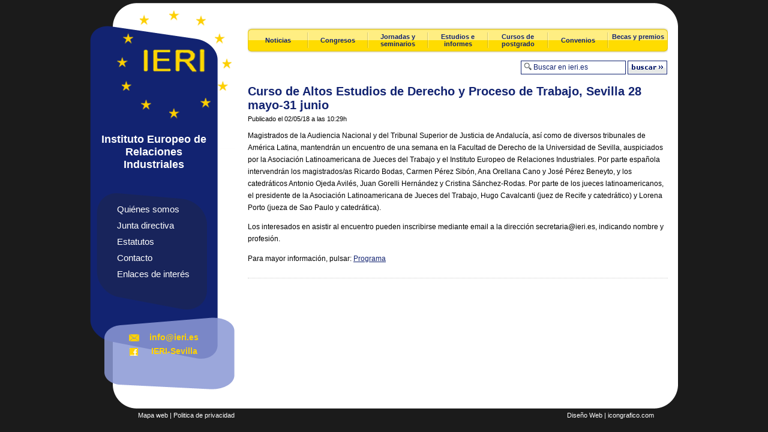

--- FILE ---
content_type: text/html; charset=UTF-8
request_url: https://www.ieri.es/2018/05/curso-de-altos-estudios-de-derecho-y-proceso-de-trabajo-sevilla-28-mayo-31-junio/
body_size: 6553
content:
<!DOCTYPE html PUBLIC "-//W3C//DTD XHTML 1.0 Transitional//EN" "http://www.w3.org/TR/xhtml1/DTD/xhtml1-transitional.dtd">
<html xmlns="http://www.w3.org/1999/xhtml">
<head profile="http://gmpg.org/xfn/11">

	<title>Curso de Altos Estudios de Derecho y Proceso de Trabajo, Sevilla 28 mayo-31 junio | Instituto Europeo de Relaciones Industriales Instituto Europeo de Relaciones Industriales</title>

	<meta http-equiv="Content-Type" content="text/html; charset=UTF-8" />	
	<meta name="generator" content="WordPress 6.9" /> <!-- leave this for stats please -->
	<meta name="lang" content="es" />
	<meta name="author" content="avesnocturnas.es" />
	<meta name="organization" content="Aves Nocturnas" />
	<meta name="locality" content="España" />
	<meta name="google-site-verification" content="qIWtE4h8NLl2FelqBROAE-fs0c2p-4t29EQLWJirqEM" />
	<meta name="msvalidate.01" content="30B9333C42DDB55DE204F7943D78D6FF" />
	<meta name="bloguzz" content="3219233123" />

	<link rel="stylesheet" href="https://www.ieri.es/wp-content/themes/ieri1.0/style.css?v=16" type="text/css" media="screen" />
	<link rel="alternate" type="application/rss+xml" title="RSS 2.0" href="https://www.ieri.es/feed/" />
	<link rel="alternate" type="text/xml" title="RSS .92" href="https://www.ieri.es/feed/rss/" />
	<link rel="alternate" type="application/atom+xml" title="Atom 0.3" href="https://www.ieri.es/feed/atom/" />
	<link rel="pingback" href="https://www.ieri.es/xmlrpc.php" />
	
		<link rel='archives' title='abril 2025' href='https://www.ieri.es/2025/04/' />
	<link rel='archives' title='diciembre 2024' href='https://www.ieri.es/2024/12/' />
	<link rel='archives' title='octubre 2024' href='https://www.ieri.es/2024/10/' />
	<link rel='archives' title='septiembre 2024' href='https://www.ieri.es/2024/09/' />
	<link rel='archives' title='junio 2024' href='https://www.ieri.es/2024/06/' />
	<link rel='archives' title='febrero 2024' href='https://www.ieri.es/2024/02/' />
	<link rel='archives' title='octubre 2023' href='https://www.ieri.es/2023/10/' />
	<link rel='archives' title='julio 2023' href='https://www.ieri.es/2023/07/' />
	<link rel='archives' title='marzo 2023' href='https://www.ieri.es/2023/03/' />
	<link rel='archives' title='noviembre 2022' href='https://www.ieri.es/2022/11/' />
	<link rel='archives' title='octubre 2022' href='https://www.ieri.es/2022/10/' />
	<link rel='archives' title='septiembre 2022' href='https://www.ieri.es/2022/09/' />
	<link rel='archives' title='agosto 2022' href='https://www.ieri.es/2022/08/' />
	<link rel='archives' title='mayo 2022' href='https://www.ieri.es/2022/05/' />
	<link rel='archives' title='abril 2022' href='https://www.ieri.es/2022/04/' />
	<link rel='archives' title='noviembre 2021' href='https://www.ieri.es/2021/11/' />
	<link rel='archives' title='septiembre 2021' href='https://www.ieri.es/2021/09/' />
	<link rel='archives' title='agosto 2021' href='https://www.ieri.es/2021/08/' />
	<link rel='archives' title='junio 2021' href='https://www.ieri.es/2021/06/' />
	<link rel='archives' title='mayo 2021' href='https://www.ieri.es/2021/05/' />
	<link rel='archives' title='abril 2021' href='https://www.ieri.es/2021/04/' />
	<link rel='archives' title='marzo 2021' href='https://www.ieri.es/2021/03/' />
	<link rel='archives' title='febrero 2021' href='https://www.ieri.es/2021/02/' />
	<link rel='archives' title='enero 2021' href='https://www.ieri.es/2021/01/' />
	<link rel='archives' title='noviembre 2020' href='https://www.ieri.es/2020/11/' />
	<link rel='archives' title='octubre 2020' href='https://www.ieri.es/2020/10/' />
	<link rel='archives' title='septiembre 2020' href='https://www.ieri.es/2020/09/' />
	<link rel='archives' title='junio 2020' href='https://www.ieri.es/2020/06/' />
	<link rel='archives' title='mayo 2020' href='https://www.ieri.es/2020/05/' />
	<link rel='archives' title='enero 2020' href='https://www.ieri.es/2020/01/' />
	<link rel='archives' title='noviembre 2019' href='https://www.ieri.es/2019/11/' />
	<link rel='archives' title='octubre 2019' href='https://www.ieri.es/2019/10/' />
	<link rel='archives' title='septiembre 2019' href='https://www.ieri.es/2019/09/' />
	<link rel='archives' title='agosto 2019' href='https://www.ieri.es/2019/08/' />
	<link rel='archives' title='julio 2019' href='https://www.ieri.es/2019/07/' />
	<link rel='archives' title='junio 2019' href='https://www.ieri.es/2019/06/' />
	<link rel='archives' title='mayo 2019' href='https://www.ieri.es/2019/05/' />
	<link rel='archives' title='abril 2019' href='https://www.ieri.es/2019/04/' />
	<link rel='archives' title='marzo 2019' href='https://www.ieri.es/2019/03/' />
	<link rel='archives' title='diciembre 2018' href='https://www.ieri.es/2018/12/' />
	<link rel='archives' title='noviembre 2018' href='https://www.ieri.es/2018/11/' />
	<link rel='archives' title='octubre 2018' href='https://www.ieri.es/2018/10/' />
	<link rel='archives' title='septiembre 2018' href='https://www.ieri.es/2018/09/' />
	<link rel='archives' title='agosto 2018' href='https://www.ieri.es/2018/08/' />
	<link rel='archives' title='julio 2018' href='https://www.ieri.es/2018/07/' />
	<link rel='archives' title='junio 2018' href='https://www.ieri.es/2018/06/' />
	<link rel='archives' title='mayo 2018' href='https://www.ieri.es/2018/05/' />
	<link rel='archives' title='abril 2018' href='https://www.ieri.es/2018/04/' />
	<link rel='archives' title='marzo 2018' href='https://www.ieri.es/2018/03/' />
	<link rel='archives' title='enero 2018' href='https://www.ieri.es/2018/01/' />
	<link rel='archives' title='diciembre 2017' href='https://www.ieri.es/2017/12/' />
	<link rel='archives' title='septiembre 2017' href='https://www.ieri.es/2017/09/' />
	<link rel='archives' title='julio 2017' href='https://www.ieri.es/2017/07/' />
	<link rel='archives' title='junio 2017' href='https://www.ieri.es/2017/06/' />
	<link rel='archives' title='mayo 2017' href='https://www.ieri.es/2017/05/' />
	<link rel='archives' title='abril 2017' href='https://www.ieri.es/2017/04/' />
	<link rel='archives' title='marzo 2017' href='https://www.ieri.es/2017/03/' />
	<link rel='archives' title='febrero 2017' href='https://www.ieri.es/2017/02/' />
	<link rel='archives' title='enero 2017' href='https://www.ieri.es/2017/01/' />
	<link rel='archives' title='diciembre 2016' href='https://www.ieri.es/2016/12/' />
	<link rel='archives' title='noviembre 2016' href='https://www.ieri.es/2016/11/' />
	<link rel='archives' title='octubre 2016' href='https://www.ieri.es/2016/10/' />
	<link rel='archives' title='septiembre 2016' href='https://www.ieri.es/2016/09/' />
	<link rel='archives' title='julio 2016' href='https://www.ieri.es/2016/07/' />
	<link rel='archives' title='junio 2016' href='https://www.ieri.es/2016/06/' />
	<link rel='archives' title='mayo 2016' href='https://www.ieri.es/2016/05/' />
	<link rel='archives' title='abril 2016' href='https://www.ieri.es/2016/04/' />
	<link rel='archives' title='febrero 2016' href='https://www.ieri.es/2016/02/' />
	<link rel='archives' title='enero 2016' href='https://www.ieri.es/2016/01/' />
	<link rel='archives' title='diciembre 2015' href='https://www.ieri.es/2015/12/' />
	<link rel='archives' title='noviembre 2015' href='https://www.ieri.es/2015/11/' />
	<link rel='archives' title='octubre 2015' href='https://www.ieri.es/2015/10/' />
	<link rel='archives' title='septiembre 2015' href='https://www.ieri.es/2015/09/' />
	<link rel='archives' title='agosto 2015' href='https://www.ieri.es/2015/08/' />
	<link rel='archives' title='julio 2015' href='https://www.ieri.es/2015/07/' />
	<link rel='archives' title='junio 2015' href='https://www.ieri.es/2015/06/' />
	<link rel='archives' title='mayo 2015' href='https://www.ieri.es/2015/05/' />
	<link rel='archives' title='abril 2015' href='https://www.ieri.es/2015/04/' />
	<link rel='archives' title='marzo 2015' href='https://www.ieri.es/2015/03/' />
	<link rel='archives' title='febrero 2015' href='https://www.ieri.es/2015/02/' />
	<link rel='archives' title='enero 2015' href='https://www.ieri.es/2015/01/' />
	<link rel='archives' title='diciembre 2014' href='https://www.ieri.es/2014/12/' />
	<link rel='archives' title='noviembre 2014' href='https://www.ieri.es/2014/11/' />
	<link rel='archives' title='octubre 2014' href='https://www.ieri.es/2014/10/' />
	<link rel='archives' title='septiembre 2014' href='https://www.ieri.es/2014/09/' />
	<link rel='archives' title='julio 2014' href='https://www.ieri.es/2014/07/' />
	<link rel='archives' title='junio 2014' href='https://www.ieri.es/2014/06/' />
	<link rel='archives' title='mayo 2014' href='https://www.ieri.es/2014/05/' />
	<link rel='archives' title='abril 2014' href='https://www.ieri.es/2014/04/' />
	<link rel='archives' title='marzo 2014' href='https://www.ieri.es/2014/03/' />
	<link rel='archives' title='febrero 2014' href='https://www.ieri.es/2014/02/' />
	<link rel='archives' title='enero 2014' href='https://www.ieri.es/2014/01/' />
	<link rel='archives' title='diciembre 2013' href='https://www.ieri.es/2013/12/' />
	<link rel='archives' title='noviembre 2013' href='https://www.ieri.es/2013/11/' />
	<link rel='archives' title='octubre 2013' href='https://www.ieri.es/2013/10/' />
	<link rel='archives' title='septiembre 2013' href='https://www.ieri.es/2013/09/' />
	<link rel='archives' title='julio 2013' href='https://www.ieri.es/2013/07/' />
	<link rel='archives' title='mayo 2013' href='https://www.ieri.es/2013/05/' />
	<link rel='archives' title='abril 2013' href='https://www.ieri.es/2013/04/' />
	<link rel='archives' title='marzo 2013' href='https://www.ieri.es/2013/03/' />
	<link rel='archives' title='febrero 2013' href='https://www.ieri.es/2013/02/' />
	<link rel='archives' title='enero 2013' href='https://www.ieri.es/2013/01/' />
	<link rel='archives' title='diciembre 2012' href='https://www.ieri.es/2012/12/' />
	<link rel='archives' title='octubre 2012' href='https://www.ieri.es/2012/10/' />
	<link rel='archives' title='septiembre 2012' href='https://www.ieri.es/2012/09/' />
	<link rel='archives' title='agosto 2012' href='https://www.ieri.es/2012/08/' />
	<link rel='archives' title='julio 2012' href='https://www.ieri.es/2012/07/' />
	<link rel='archives' title='mayo 2012' href='https://www.ieri.es/2012/05/' />
	<link rel='archives' title='abril 2012' href='https://www.ieri.es/2012/04/' />
	<link rel='archives' title='enero 2012' href='https://www.ieri.es/2012/01/' />
	<link rel='archives' title='diciembre 2011' href='https://www.ieri.es/2011/12/' />
	<link rel='archives' title='noviembre 2011' href='https://www.ieri.es/2011/11/' />
	<link rel='archives' title='septiembre 2011' href='https://www.ieri.es/2011/09/' />
	<link rel='archives' title='julio 2011' href='https://www.ieri.es/2011/07/' />
	<link rel='archives' title='mayo 2011' href='https://www.ieri.es/2011/05/' />
	<link rel='archives' title='abril 2011' href='https://www.ieri.es/2011/04/' />
	<link rel='archives' title='febrero 2011' href='https://www.ieri.es/2011/02/' />
	<link rel='archives' title='enero 2011' href='https://www.ieri.es/2011/01/' />
	<link rel='archives' title='diciembre 2010' href='https://www.ieri.es/2010/12/' />
	<link rel='archives' title='noviembre 2010' href='https://www.ieri.es/2010/11/' />
	<link rel='archives' title='octubre 2010' href='https://www.ieri.es/2010/10/' />
	<link rel='archives' title='septiembre 2010' href='https://www.ieri.es/2010/09/' />
	<link rel='archives' title='agosto 2010' href='https://www.ieri.es/2010/08/' />
	<link rel='archives' title='julio 2010' href='https://www.ieri.es/2010/07/' />
	<link rel='archives' title='junio 2010' href='https://www.ieri.es/2010/06/' />
	<link rel='archives' title='mayo 2010' href='https://www.ieri.es/2010/05/' />
	<link rel='archives' title='abril 2010' href='https://www.ieri.es/2010/04/' />
	<link rel='archives' title='marzo 2010' href='https://www.ieri.es/2010/03/' />
	<link rel='archives' title='enero 2010' href='https://www.ieri.es/2010/01/' />
	<link rel='archives' title='octubre 2009' href='https://www.ieri.es/2009/10/' />
	<link rel='archives' title='septiembre 2009' href='https://www.ieri.es/2009/09/' />
	<link rel='archives' title='septiembre 2008' href='https://www.ieri.es/2008/09/' />
	<link rel='archives' title='noviembre 2007' href='https://www.ieri.es/2007/11/' />
	<link rel='archives' title='mayo 2007' href='https://www.ieri.es/2007/05/' />
	<link rel='archives' title='enero 2007' href='https://www.ieri.es/2007/01/' />
	<link rel='archives' title='octubre 2006' href='https://www.ieri.es/2006/10/' />
	<link rel='archives' title='junio 1998' href='https://www.ieri.es/1998/06/' />
	<link rel='archives' title='diciembre 1993' href='https://www.ieri.es/1993/12/' />
	<link rel='archives' title='noviembre 1993' href='https://www.ieri.es/1993/11/' />
	<link rel='archives' title='mayo 1993' href='https://www.ieri.es/1993/05/' />
	<link rel='archives' title='marzo 1993' href='https://www.ieri.es/1993/03/' />
	<link rel='archives' title='febrero 1993' href='https://www.ieri.es/1993/02/' />
	<link rel='archives' title='marzo 1989' href='https://www.ieri.es/1989/03/' />
	<link rel='archives' title='octubre 1988' href='https://www.ieri.es/1988/10/' />
		
		<!-- All in One SEO 4.9.3 - aioseo.com -->
	<meta name="description" content="Magistrados de la Audiencia Nacional y del Tribunal Superior de Justicia de Andalucía, así como de diversos tribunales de América Latina, mantendrán un encuentro de una semana en la Facultad de Derecho de la Universidad de Sevilla, auspiciados por la Asociación Latinoamericana de Jueces del Trabajo y el Instituto Europeo de Relaciones Industriales. Por parte" />
	<meta name="robots" content="max-image-preview:large" />
	<meta name="author" content="Admin IERI"/>
	<link rel="canonical" href="https://www.ieri.es/2018/05/curso-de-altos-estudios-de-derecho-y-proceso-de-trabajo-sevilla-28-mayo-31-junio/" />
	<meta name="generator" content="All in One SEO (AIOSEO) 4.9.3" />
		<meta property="og:locale" content="es_ES" />
		<meta property="og:site_name" content="Instituto Europeo de Relaciones Industriales | ieri.es" />
		<meta property="og:type" content="article" />
		<meta property="og:title" content="Curso de Altos Estudios de Derecho y Proceso de Trabajo, Sevilla 28 mayo-31 junio | Instituto Europeo de Relaciones Industriales" />
		<meta property="og:description" content="Magistrados de la Audiencia Nacional y del Tribunal Superior de Justicia de Andalucía, así como de diversos tribunales de América Latina, mantendrán un encuentro de una semana en la Facultad de Derecho de la Universidad de Sevilla, auspiciados por la Asociación Latinoamericana de Jueces del Trabajo y el Instituto Europeo de Relaciones Industriales. Por parte" />
		<meta property="og:url" content="https://www.ieri.es/2018/05/curso-de-altos-estudios-de-derecho-y-proceso-de-trabajo-sevilla-28-mayo-31-junio/" />
		<meta property="article:published_time" content="2018-05-02T09:29:55+00:00" />
		<meta property="article:modified_time" content="2020-12-28T10:56:55+00:00" />
		<meta name="twitter:card" content="summary" />
		<meta name="twitter:title" content="Curso de Altos Estudios de Derecho y Proceso de Trabajo, Sevilla 28 mayo-31 junio | Instituto Europeo de Relaciones Industriales" />
		<meta name="twitter:description" content="Magistrados de la Audiencia Nacional y del Tribunal Superior de Justicia de Andalucía, así como de diversos tribunales de América Latina, mantendrán un encuentro de una semana en la Facultad de Derecho de la Universidad de Sevilla, auspiciados por la Asociación Latinoamericana de Jueces del Trabajo y el Instituto Europeo de Relaciones Industriales. Por parte" />
		<script type="application/ld+json" class="aioseo-schema">
			{"@context":"https:\/\/schema.org","@graph":[{"@type":"Article","@id":"https:\/\/www.ieri.es\/2018\/05\/curso-de-altos-estudios-de-derecho-y-proceso-de-trabajo-sevilla-28-mayo-31-junio\/#article","name":"Curso de Altos Estudios de Derecho y Proceso de Trabajo, Sevilla 28 mayo-31 junio | Instituto Europeo de Relaciones Industriales","headline":"Curso de Altos Estudios de Derecho y Proceso de Trabajo, Sevilla 28 mayo-31 junio","author":{"@id":"https:\/\/www.ieri.es\/author\/ieri_admin\/#author"},"publisher":{"@id":"https:\/\/www.ieri.es\/#organization"},"datePublished":"2018-05-02T10:29:55+02:00","dateModified":"2020-12-28T11:56:55+01:00","inLanguage":"es-ES","mainEntityOfPage":{"@id":"https:\/\/www.ieri.es\/2018\/05\/curso-de-altos-estudios-de-derecho-y-proceso-de-trabajo-sevilla-28-mayo-31-junio\/#webpage"},"isPartOf":{"@id":"https:\/\/www.ieri.es\/2018\/05\/curso-de-altos-estudios-de-derecho-y-proceso-de-trabajo-sevilla-28-mayo-31-junio\/#webpage"},"articleSection":"Jornadas y seminarios"},{"@type":"BreadcrumbList","@id":"https:\/\/www.ieri.es\/2018\/05\/curso-de-altos-estudios-de-derecho-y-proceso-de-trabajo-sevilla-28-mayo-31-junio\/#breadcrumblist","itemListElement":[{"@type":"ListItem","@id":"https:\/\/www.ieri.es#listItem","position":1,"name":"Inicio","item":"https:\/\/www.ieri.es","nextItem":{"@type":"ListItem","@id":"https:\/\/www.ieri.es\/category\/jornadas-y-seminarios\/#listItem","name":"Jornadas y seminarios"}},{"@type":"ListItem","@id":"https:\/\/www.ieri.es\/category\/jornadas-y-seminarios\/#listItem","position":2,"name":"Jornadas y seminarios","item":"https:\/\/www.ieri.es\/category\/jornadas-y-seminarios\/","nextItem":{"@type":"ListItem","@id":"https:\/\/www.ieri.es\/2018\/05\/curso-de-altos-estudios-de-derecho-y-proceso-de-trabajo-sevilla-28-mayo-31-junio\/#listItem","name":"Curso de Altos Estudios de Derecho y Proceso de Trabajo, Sevilla 28 mayo-31 junio"},"previousItem":{"@type":"ListItem","@id":"https:\/\/www.ieri.es#listItem","name":"Inicio"}},{"@type":"ListItem","@id":"https:\/\/www.ieri.es\/2018\/05\/curso-de-altos-estudios-de-derecho-y-proceso-de-trabajo-sevilla-28-mayo-31-junio\/#listItem","position":3,"name":"Curso de Altos Estudios de Derecho y Proceso de Trabajo, Sevilla 28 mayo-31 junio","previousItem":{"@type":"ListItem","@id":"https:\/\/www.ieri.es\/category\/jornadas-y-seminarios\/#listItem","name":"Jornadas y seminarios"}}]},{"@type":"Organization","@id":"https:\/\/www.ieri.es\/#organization","name":"Instituto Europeo de Relaciones Industriales","description":"ieri.es","url":"https:\/\/www.ieri.es\/"},{"@type":"Person","@id":"https:\/\/www.ieri.es\/author\/ieri_admin\/#author","url":"https:\/\/www.ieri.es\/author\/ieri_admin\/","name":"Admin IERI","image":{"@type":"ImageObject","@id":"https:\/\/www.ieri.es\/2018\/05\/curso-de-altos-estudios-de-derecho-y-proceso-de-trabajo-sevilla-28-mayo-31-junio\/#authorImage","url":"https:\/\/secure.gravatar.com\/avatar\/0b2958ae4752f8dcd94310ce94e5c55de13dfdc3456e27ddd8e460dacf75e432?s=96&d=mm&r=g","width":96,"height":96,"caption":"Admin IERI"}},{"@type":"WebPage","@id":"https:\/\/www.ieri.es\/2018\/05\/curso-de-altos-estudios-de-derecho-y-proceso-de-trabajo-sevilla-28-mayo-31-junio\/#webpage","url":"https:\/\/www.ieri.es\/2018\/05\/curso-de-altos-estudios-de-derecho-y-proceso-de-trabajo-sevilla-28-mayo-31-junio\/","name":"Curso de Altos Estudios de Derecho y Proceso de Trabajo, Sevilla 28 mayo-31 junio | Instituto Europeo de Relaciones Industriales","description":"Magistrados de la Audiencia Nacional y del Tribunal Superior de Justicia de Andaluc\u00eda, as\u00ed como de diversos tribunales de Am\u00e9rica Latina, mantendr\u00e1n un encuentro de una semana en la Facultad de Derecho de la Universidad de Sevilla, auspiciados por la Asociaci\u00f3n Latinoamericana de Jueces del Trabajo y el Instituto Europeo de Relaciones Industriales. Por parte","inLanguage":"es-ES","isPartOf":{"@id":"https:\/\/www.ieri.es\/#website"},"breadcrumb":{"@id":"https:\/\/www.ieri.es\/2018\/05\/curso-de-altos-estudios-de-derecho-y-proceso-de-trabajo-sevilla-28-mayo-31-junio\/#breadcrumblist"},"author":{"@id":"https:\/\/www.ieri.es\/author\/ieri_admin\/#author"},"creator":{"@id":"https:\/\/www.ieri.es\/author\/ieri_admin\/#author"},"datePublished":"2018-05-02T10:29:55+02:00","dateModified":"2020-12-28T11:56:55+01:00"},{"@type":"WebSite","@id":"https:\/\/www.ieri.es\/#website","url":"https:\/\/www.ieri.es\/","name":"Instituto Europeo de Relaciones Industriales","description":"ieri.es","inLanguage":"es-ES","publisher":{"@id":"https:\/\/www.ieri.es\/#organization"}}]}
		</script>
		<!-- All in One SEO -->

<link rel="alternate" title="oEmbed (JSON)" type="application/json+oembed" href="https://www.ieri.es/wp-json/oembed/1.0/embed?url=https%3A%2F%2Fwww.ieri.es%2F2018%2F05%2Fcurso-de-altos-estudios-de-derecho-y-proceso-de-trabajo-sevilla-28-mayo-31-junio%2F" />
<link rel="alternate" title="oEmbed (XML)" type="text/xml+oembed" href="https://www.ieri.es/wp-json/oembed/1.0/embed?url=https%3A%2F%2Fwww.ieri.es%2F2018%2F05%2Fcurso-de-altos-estudios-de-derecho-y-proceso-de-trabajo-sevilla-28-mayo-31-junio%2F&#038;format=xml" />
<style id='wp-img-auto-sizes-contain-inline-css' type='text/css'>
img:is([sizes=auto i],[sizes^="auto," i]){contain-intrinsic-size:3000px 1500px}
/*# sourceURL=wp-img-auto-sizes-contain-inline-css */
</style>
<style id='wp-emoji-styles-inline-css' type='text/css'>

	img.wp-smiley, img.emoji {
		display: inline !important;
		border: none !important;
		box-shadow: none !important;
		height: 1em !important;
		width: 1em !important;
		margin: 0 0.07em !important;
		vertical-align: -0.1em !important;
		background: none !important;
		padding: 0 !important;
	}
/*# sourceURL=wp-emoji-styles-inline-css */
</style>
<style id='wp-block-library-inline-css' type='text/css'>
:root{--wp-block-synced-color:#7a00df;--wp-block-synced-color--rgb:122,0,223;--wp-bound-block-color:var(--wp-block-synced-color);--wp-editor-canvas-background:#ddd;--wp-admin-theme-color:#007cba;--wp-admin-theme-color--rgb:0,124,186;--wp-admin-theme-color-darker-10:#006ba1;--wp-admin-theme-color-darker-10--rgb:0,107,160.5;--wp-admin-theme-color-darker-20:#005a87;--wp-admin-theme-color-darker-20--rgb:0,90,135;--wp-admin-border-width-focus:2px}@media (min-resolution:192dpi){:root{--wp-admin-border-width-focus:1.5px}}.wp-element-button{cursor:pointer}:root .has-very-light-gray-background-color{background-color:#eee}:root .has-very-dark-gray-background-color{background-color:#313131}:root .has-very-light-gray-color{color:#eee}:root .has-very-dark-gray-color{color:#313131}:root .has-vivid-green-cyan-to-vivid-cyan-blue-gradient-background{background:linear-gradient(135deg,#00d084,#0693e3)}:root .has-purple-crush-gradient-background{background:linear-gradient(135deg,#34e2e4,#4721fb 50%,#ab1dfe)}:root .has-hazy-dawn-gradient-background{background:linear-gradient(135deg,#faaca8,#dad0ec)}:root .has-subdued-olive-gradient-background{background:linear-gradient(135deg,#fafae1,#67a671)}:root .has-atomic-cream-gradient-background{background:linear-gradient(135deg,#fdd79a,#004a59)}:root .has-nightshade-gradient-background{background:linear-gradient(135deg,#330968,#31cdcf)}:root .has-midnight-gradient-background{background:linear-gradient(135deg,#020381,#2874fc)}:root{--wp--preset--font-size--normal:16px;--wp--preset--font-size--huge:42px}.has-regular-font-size{font-size:1em}.has-larger-font-size{font-size:2.625em}.has-normal-font-size{font-size:var(--wp--preset--font-size--normal)}.has-huge-font-size{font-size:var(--wp--preset--font-size--huge)}.has-text-align-center{text-align:center}.has-text-align-left{text-align:left}.has-text-align-right{text-align:right}.has-fit-text{white-space:nowrap!important}#end-resizable-editor-section{display:none}.aligncenter{clear:both}.items-justified-left{justify-content:flex-start}.items-justified-center{justify-content:center}.items-justified-right{justify-content:flex-end}.items-justified-space-between{justify-content:space-between}.screen-reader-text{border:0;clip-path:inset(50%);height:1px;margin:-1px;overflow:hidden;padding:0;position:absolute;width:1px;word-wrap:normal!important}.screen-reader-text:focus{background-color:#ddd;clip-path:none;color:#444;display:block;font-size:1em;height:auto;left:5px;line-height:normal;padding:15px 23px 14px;text-decoration:none;top:5px;width:auto;z-index:100000}html :where(.has-border-color){border-style:solid}html :where([style*=border-top-color]){border-top-style:solid}html :where([style*=border-right-color]){border-right-style:solid}html :where([style*=border-bottom-color]){border-bottom-style:solid}html :where([style*=border-left-color]){border-left-style:solid}html :where([style*=border-width]){border-style:solid}html :where([style*=border-top-width]){border-top-style:solid}html :where([style*=border-right-width]){border-right-style:solid}html :where([style*=border-bottom-width]){border-bottom-style:solid}html :where([style*=border-left-width]){border-left-style:solid}html :where(img[class*=wp-image-]){height:auto;max-width:100%}:where(figure){margin:0 0 1em}html :where(.is-position-sticky){--wp-admin--admin-bar--position-offset:var(--wp-admin--admin-bar--height,0px)}@media screen and (max-width:600px){html :where(.is-position-sticky){--wp-admin--admin-bar--position-offset:0px}}

/*# sourceURL=wp-block-library-inline-css */
</style>
<style id='classic-theme-styles-inline-css' type='text/css'>
/*! This file is auto-generated */
.wp-block-button__link{color:#fff;background-color:#32373c;border-radius:9999px;box-shadow:none;text-decoration:none;padding:calc(.667em + 2px) calc(1.333em + 2px);font-size:1.125em}.wp-block-file__button{background:#32373c;color:#fff;text-decoration:none}
/*# sourceURL=/wp-includes/css/classic-themes.min.css */
</style>
<link rel="https://api.w.org/" href="https://www.ieri.es/wp-json/" /><link rel="alternate" title="JSON" type="application/json" href="https://www.ieri.es/wp-json/wp/v2/posts/2018" /><link rel="EditURI" type="application/rsd+xml" title="RSD" href="https://www.ieri.es/xmlrpc.php?rsd" />
<meta name="generator" content="WordPress 6.9" />
<link rel='shortlink' href='https://www.ieri.es/?p=2018' />
</head>
<body class="wp-singular post-template-default single single-post postid-2018 single-format-standard wp-theme-ieri10">
	<div class="contenedor">
		<div class="izquierda">
			<div class="titulo"><h1><a href="https://www.ieri.es/">Instituto Europeo de Relaciones Industriales</a></h1></div><!-- end #titulo -->
			<div class="nav2">
				<ul>
					<li><a href="https://www.ieri.es/quienes-somos/" title="Ir a la sección Quiénes Somos">Quiénes somos</a></li>
					<li><a href="https://www.ieri.es/junta-directiva/" title="Ir a la sección Junta Directiva">Junta directiva</a></li>
					<li><a href="https://www.ieri.es/estatutos/" title="Ir a la sección Estatutos">Estatutos</a></li>
					<li><a href="https://www.ieri.es/contacto/" title="Ir a la sección Contacto">Contacto</a></li>
					<li><a href="https://www.ieri.es/enlaces-de-interes/" title="Ir a la sección Enlaces de interés">Enlaces de interés</a></li>
				</ul>				
			</div>
			<div class="contacto">
				<p class="email">info@ieri.es</p>
				<p class="fb"><a href="http://www.facebook.com/pages/IERI-Sevilla/145244450142" target="_blank" title="Ir al perfil de IERI en Facebook">IERI-Sevilla</a></p>
			</div><!-- end #izquierda -->
		</div><!-- end #izquierda -->
		<div class="superior">
		</div><!-- end #superior -->
		<div class="contenido">
					
		<div class="contenedor_menu">
			<div id="nav">
				<div class="menu">
					<ul>
						<li><a class="one unalinea" href="https://www.ieri.es/category/noticias/">Noticias</a></li>
						<li><a class="two unalinea" href="https://www.ieri.es/category/congresos/">Congresos</a>
							<ul>
							<li><a href="https://www.ieri.es/category/congresos-nacionales/">Nacionales</a></li>
							<li><a href="https://www.ieri.es/category/congresos-internacionales/">Internacionales</a></li>			
							<li><a href="https://www.ieri.es/inscripciones-a-congresos-y-jornadas/">Inscripciones</a></li>
							</ul>
						</li>
						<li><a class="two doslineas" href="https://www.ieri.es/category/jornadas-y-seminarios/">Jornadas y seminarios</a>
							<ul>	
								<li><a href="https://www.ieri.es/inscripciones-a-congresos-y-jornadas/">Inscripciones</a></li>
							</ul>
						</li>
						<li><a class="four doslineas" href="https://www.ieri.es/category/estudios-e-informes/">Estudios e informes</a></li>
						<li><a class="four doslineas" href="https://www.ieri.es/category/cursos-de-postgrado/">Cursos de postgrado</a></li>
						<li><a class="four unalinea" href="https://www.ieri.es/category/convenios/">Convenios</a></li>
						<li><a class="three doslineas" href="https://www.ieri.es/category/becas-y-premios/">Becas y premios</a></li>							
					</ul>
				</div>
				
				<div style="display:none;">
					<img src="https://www.ieri.es/wp-content/themes/ieri1.0/images/nav/1a.png" alt="Preloaded Image" />
					<img src="https://www.ieri.es/wp-content/themes/ieri1.0/images/nav/1b.png" alt="Preloaded Image" />
					<img src="https://www.ieri.es/wp-content/themes/ieri1.0/images/nav/2a.png" alt="Preloaded Image" />
					<img src="https://www.ieri.es/wp-content/themes/ieri1.0/images/nav/2b.png" alt="Preloaded Image" />
					<img src="https://www.ieri.es/wp-content/themes/ieri1.0/images/nav/3a.png" alt="Preloaded Image" />
					<img src="https://www.ieri.es/wp-content/themes/ieri1.0/images/nav/3b.png" alt="Preloaded Image" />
					<img src="https://www.ieri.es/wp-content/themes/ieri1.0/images/nav/4b.png" alt="Preloaded Image" />
					<img src="https://www.ieri.es/wp-content/themes/ieri1.0/images/nav/ddbg.png" alt="Preloaded Image" />
					<img src="https://www.ieri.es/wp-content/themes/ieri1.0/images/nav/hlight.png" alt="Preloaded Image" />
					<img src="https://www.ieri.es/wp-content/themes/ieri1.0/images/nav/hlight2.png" alt="Preloaded Image" />
				</div>
			</div>
				
		</div><!-- end #contenedor_menu -->					
			<div class="traduccion-buscador">
				<div class="buscador">
												<form action="https://www.ieri.es/" method="get" id="search-form">							
							<div class="boton">
								<input title="Buscar" type="image" value="buscar" name="buscar" alt="buscar" class="button search-button" src="https://www.ieri.es/wp-content/themes/ieri1.0/images/boton_buscar2.png"/>
							</div>
							<div class="texto">
								<input title="Escribe aquí tu búsqueda" type="text" value="Buscar en ieri.es" class="textfield search-textfield" name="s" id="s" />
							</div>
						</form>				</div>
				<div id="google_translate_element"></div><script>
				function googleTranslateElementInit() {
				  new google.translate.TranslateElement({
					pageLanguage: 'es',
					autoDisplay: false,
					layout: google.translate.TranslateElement.InlineLayout.SIMPLE
				  }, 'google_translate_element');
				}
				</script><script src="//translate.google.com/translate_a/element.js?cb=googleTranslateElementInit"></script>				
			</div><!-- end .traduccion-buscador -->
		<!-- end #header -->
													
				<div id="noticia-2018" class="noticia">
					<div class="jornadas-y-seminarios">
						
						<div class="titulo">
							<h2>Curso de Altos Estudios de Derecho y Proceso de Trabajo, Sevilla 28 mayo-31 junio</h2>
						</div>
						<div class="fechayhora">																														
							Publicado el 02/05/18 a las 10:29h
						</div>																												
						<div class="content">																
							<p>Magistrados de la Audiencia Nacional y del Tribunal Superior de Justicia de Andalucía, así como de diversos tribunales de América Latina, mantendrán un encuentro de una semana en la Facultad de Derecho de la Universidad de Sevilla, auspiciados por la Asociación Latinoamericana de Jueces del Trabajo y el Instituto Europeo de Relaciones Industriales. Por parte española intervendrán los magistrados/as Ricardo Bodas, Carmen Pérez Sibón, Ana Orellana Cano y José Pérez Beneyto, y los catedráticos Antonio Ojeda Avilés, Juan Gorelli Hernández y Cristina Sánchez-Rodas. Por parte de los jueces latinoamericanos, el presidente de la Asociación Latinoamericana de Jueces del Trabajo, Hugo Cavalcanti (juez de Recife y catedrático) y Lorena Porto (jueza de Sao Paulo y catedrática).</p>
<p>Los interesados en asistir al encuentro pueden inscribirse mediante email a la dirección secretaria@ieri.es, indicando nombre y profesión.</p>
<p>Para mayor información, pulsar: <a href="http://www.ieri.es/wp-content/uploads/2018/05/Programa.docx">Programa</a></p>
						</div><!-- end .content -->
						<div class="tags">																
													</div><!-- end .tags -->
						
					</div><!-- End .nombre_categoria -->
				</div><!-- End noticia -->		

				
								
								
			
			
						
	
		
		

<!-- begin footer -->
	
		
		</div><!-- end .contenido -->
		<div class="inferior">
		</div><!-- end #inferior -->
		<div class="pie">			
			<div class="disenio"><a href="http://www.icongrafico.com" title="Ir a la página principal de Icon Gráfico, www.icongrafico.com" target="_blank">Diseño Web</a> | icongrafico.com</div>
			<div class="pie-izda"><a href="https://www.ieri.es/mapa-web/" title="Ver el mapa web">Mapa web</a> | <a href="https://www.ieri.es/politica-de-privacidad/" title="Ver la politica de privacidad">Politica de privacidad</a></div>
			
		</div>
	</div><!-- end #contenedor -->	
	
	
	<script type="text/javascript">
	var gaJsHost = (("https:" == document.location.protocol) ? "https://ssl." : "http://www.");
	document.write(unescape("%3Cscript src='" + gaJsHost + "google-analytics.com/ga.js' type='text/javascript'%3E%3C/script%3E"));
</script>
<script type="text/javascript">
	try {
		var pageTracker = _gat._getTracker("UA-5877648-15");
		pageTracker._trackPageview();
	} catch(err) {}
</script>	
</body>
</html>
